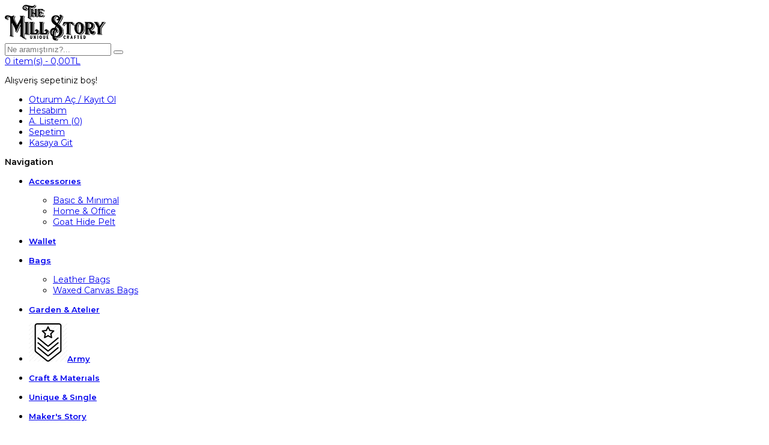

--- FILE ---
content_type: text/html; charset=utf-8
request_url: https://www.themillstory.com/bags/leather-bags/trevithick
body_size: 10666
content:
<!DOCTYPE html>
<!--[if IE 7]> <html lang="tr" class="ie7       responsive" > <![endif]-->  
<!--[if IE 8]> <html lang="tr" class="ie8       responsive" > <![endif]-->  
<!--[if IE 9]> <html lang="tr" class="ie9       responsive" > <![endif]-->  
<!--[if !IE]><!--> <html lang="tr" class="      responsive" > <!--<![endif]-->  
<head>
	<title>Trevithick Deri Alet Çantası</title>
	<base href="https://www.themillstory.com/" />

	<!-- Meta -->
	<meta charset="utf-8">
	<meta http-equiv="X-UA-Compatible" content="IE=edge" />
		<meta name="viewport" content="width=device-width, initial-scale=1.0">
			<meta name="description" content="Her yere sığacak, dağınıklığı önleyecek ve kolayca taşınabilecek kadar küçük ve hafif kalırken, belirli birkaç parçayı rahatça tutacak kadar büyük bir​ deri alet çantası!" />
			
		<link href="https://www.themillstory.com/trevithick" rel="canonical" />
		<link href="https://www.themillstory.com/image/catalog/favicon.png" rel="icon" />
		
	<!-- Google Fonts -->
	<link href="//fonts.googleapis.com/css?family=Lato:800,700,600,500,400,300" rel="stylesheet" type="text/css">
	<link href='//fonts.googleapis.com/css?family=Montserrat:400,700' rel='stylesheet' type='text/css'>
	<link href="//fonts.googleapis.com/css?family=Montserrat:800,700,600,500,400,300" rel="stylesheet" type="text/css">
	
	<link rel="stylesheet" type="text/css" href="catalog/view/theme/logancee/css/bootstrap.css" />
<link rel="stylesheet" type="text/css" href="catalog/view/theme/logancee/css/animate.css" />
<link rel="stylesheet" type="text/css" href="catalog/view/theme/logancee/css/eleganticons.css" />
<link rel="stylesheet" type="text/css" href="catalog/view/theme/logancee/css/simple-line-icons.css" />
<link rel="stylesheet" type="text/css" href="catalog/view/theme/logancee/css/stylesheet.css" />
<link rel="stylesheet" type="text/css" href="catalog/view/theme/logancee/css/responsive.css" />
<link rel="stylesheet" type="text/css" href="catalog/view/theme/logancee/css/menu.css" />
<link rel="stylesheet" type="text/css" href="catalog/view/theme/logancee/css/owl.carousel.css" />
<link rel="stylesheet" type="text/css" href="catalog/view/theme/logancee/css/font-awesome.min.css" />
<link rel="stylesheet" type="text/css" href="catalog/view/theme/logancee/css/filter_product.css" />
<style type="text/css">
					
						
			body {
			font-size: 14px;
			font-weight: 400;
						font-family: Montserrat;
					}
		
		#top-bar .container, 
		#top .header-links li a,
		.sale,
		.product-grid .product .only-hover ul li a,
		.hover-product .only-hover ul li a {
			font-size: 14px;
		}
		
		ul.megamenu > li > a strong {
			font-size: 13px;
			font-weight: 600;
					}
		
		.megamenuToogle-wrapper .container {
			font-weight: 600;
					}
		
		.vertical ul.megamenu > li > a strong {
			font-weight: 400;
		}
		
		.box .box-heading,
		.center-column h1, 
		.center-column h2, 
		.center-column h3, 
		.center-column h4, 
		.center-column h5, 
		.center-column h6,
		.products-carousel-overflow .box-heading {
			font-size: 18px;
			font-weight: 700;
					}
		
		.footer h4,
		.custom-footer h4 {
			font-size: 16px;
			font-weight: 700;
					}
		
		.breadcrumb .container h1 {
			font-size: 24px;
			font-weight: 600;
					}
		
		.button,
		.btn {
			font-size: 13px;
			font-weight: 400;
					}
		
				.product-grid .product .price, 
		.hover-product .price, 
		.product-list .actions > div .price, 
		.product-info .price .price-new,
		ul.megamenu li .product .price,
		.advanced-grid-products .product .right .price {
			font-family: Montserrat;
		}
				
		.product-grid .product .price,
		.advanced-grid-products .product .right .price {
			font-size: 16px;
			font-weight: 400;
		}
		
		.product-info .price .price-new {
			font-size: 24px;
			font-weight: 400;
		}
		
		.product-list .actions > div .price {
			font-size: 18px;
			font-weight: 400;
		}
		
		.price-old {
			font-size: 13px;
			font-weight: 400;
		}
	</style>
	
		<link rel="stylesheet" href="catalog/view/theme/logancee/skins/store_default/Home barber/css/custom_code.css">
		
						<link rel="stylesheet" type="text/css" href="catalog/view/javascript/jquery/magnific/magnific-popup.css" media="screen" />
								<link rel="stylesheet" type="text/css" href="catalog/view/javascript/jquery/datetimepicker/bootstrap-datetimepicker.min.css" media="screen" />
				
	<link rel="stylesheet" type="text/css" href="catalog/view/javascript/jquery/magnific/magnific-popup.css" media="screen" />
	
		<style type="text/css">
		.standard-body .full-width .container {
			max-width: 1600px;
					}
		
		     .standard-body .full-width .container .container {
		          max-width: none;
		     }

		.standard-body .fixed .background,
		.main-fixed {
			max-width: 1560px;
					}
	</style>
		    
    <script type="text/javascript" src="catalog/view/theme/logancee/js/jquery-2.1.1.min.js"></script>
<script type="text/javascript" src="catalog/view/theme/logancee/js/jquery-migrate-1.2.1.min.js"></script>
<script type="text/javascript" src="catalog/view/theme/logancee/js/jquery.easing.1.3.js"></script>
<script type="text/javascript" src="catalog/view/theme/logancee/js/bootstrap.min.js"></script>
<script type="text/javascript" src="catalog/view/theme/logancee/js/twitter-bootstrap-hover-dropdown.js"></script>
<script type="text/javascript" src="catalog/view/theme/logancee/js/common.js"></script>
<script type="text/javascript" src="catalog/view/theme/logancee/js/tweetfeed.min.js"></script>
<script type="text/javascript" src="catalog/view/theme/logancee/js/bootstrap-notify.min.js"></script>
    
        
    <script type="text/javascript" src="catalog/view/theme/logancee/js/owl.carousel.min.js"></script>
    
        	<script type="text/javascript" src="catalog/view/theme/logancee/js/jquery-ui-1.10.4.custom.min.js"></script>
        
    <script type="text/javascript" src="catalog/view/javascript/jquery/magnific/jquery.magnific-popup.min.js"></script>
	
	<script type="text/javascript">
		var responsive_design = 'yes';
	</script>
	
						<script type="text/javascript" src="catalog/view/javascript/jquery/magnific/jquery.magnific-popup.min.js"></script>
										<script type="text/javascript" src="catalog/view/javascript/jquery/datetimepicker/moment.js"></script>
										<script type="text/javascript" src="catalog/view/javascript/jquery/datetimepicker/bootstrap-datetimepicker.min.js"></script>
						
			<script type="text/javascript" src="catalog/view/theme/logancee/skins/store_default/Home barber/js/custom_code.js"></script>
		
		<!-- Global site tag (gtag.js) - Google Analytics -->
<script async src="https://www.googletagmanager.com/gtag/js?id=UA-223733027-1">
</script>
<script>
  window.dataLayer = window.dataLayer || [];
  function gtag(){dataLayer.push(arguments);}
  gtag('js', new Date());

  gtag('config', 'UA-223733027-1');
</script>		<!--[if lt IE 9]>
		<script src="https://html5shim.googlecode.com/svn/trunk/html5.js"></script>
		<script src="catalog/view/theme/logancee/js/respond.min.js"></script>
	<![endif]-->
</head>	
<body class="product-product-137 header-type-8">







<div class="standard-body">
	<div id="main" class="">
		<div class="sticky-header is-sticky background2">
     <div class="wrap">
          <div class="standard-body">
               <div class="full-width">
                    <div class="container"><div style="position: relative">
                         <div class="logo-sticky">
                                                            <a href="https://www.themillstory.com/index.php?route=common/home"><span><img src="https://www.themillstory.com/image/catalog/opencarttr-logo.png" title="The Mıll Story | Hıghest Qualıty Leather Goods" alt="The Mıll Story | Hıghest Qualıty Leather Goods" /></span></a>
                                                       </div>
                         
                         <div class="sticky-icon-group">
                              <div class="sticky-search">
                                   <i class="icon-magnifier"></i>
                                   <div class="quick-search">
                                        <div class="form-search">
                                             <input id="search2" type="text" name="q" value="" class="input-text" maxlength="128" placeholder="Ne aramıştınız?..." autocomplete="off">
                                             <button type="submit" title="Search" class="button-search"><span><i aria-hidden="true" class="icon_search"></i></span></button>
                                        </div>
                                        <i aria-hidden="true" class="icon_close"></i>
                                   </div>
                              </div>
                              
                              <div class="sticky-cart">
                                   
<div class="typo-top-cart" id="cart_block">
     <div class="typo-maincart">
          <div class="typo-cart">
               <div class="typo-icon-ajaxcart">
                    <a class="typo-cart-label" href="https://www.themillstory.com/index.php?route=checkout/cart">
                         <span class="icon-cart"><i class="icon-handbag icons"></i></span>
                         <span class="print">
                              <span class="items">
                                   <span class="qty-cart" id="total_item_ajax"><span id="total_item">0</span></span> 
                                   <span>item(s)</span>
                              </span>
                              
                              <span>-</span> 
                              <span>
                                   <span class="price" id="total_price_ajax"><span id="total_price">0,00TL</span></span>
                              </span>
                         </span>
                         <span class="icon-dropdown"><i class="fa fa-angle-down"></i></span>
                    </a>
               </div>
               
               <div class="ajaxcart" id="cart_content"><div id="cart_content_ajax">
                    <div class="ajax-over" id="ajaxcart-scrollbar">
                         <div class="typo-ajax-container">
                                                            <p class="no-items-in-cart">Alışveriş sepetiniz boş!</p>
                                                       </div>
                    </div>
               </div></div>
          </div>
     </div>
</div>
                              </div>
                              
                              <div class="settings">
                                    <i class="icon-settings"></i>
                                    <div class="settings-inner">
                                         <div class="setting-content">
                                                                                            
                                                                                            
                                              <div class="setting-option">
                                                   <ul>
                                                        <li><a href="https://www.themillstory.com/index.php?route=account/login"><i class="icon-lock-open icons"></i><span>Oturum Aç / Kayıt Ol</span></a></li>
                                                        <li><a href="https://www.themillstory.com/index.php?route=account/account"><i class="icon-user icons"></i><span>Hesabım</span></a></li>
                                                        <li><a href="https://www.themillstory.com/index.php?route=account/wishlist"><i class="icon-heart icons"></i><span>A. Listem (0)</span></a></li>
                                                        <li><a href="https://www.themillstory.com/index.php?route=checkout/cart"><i class="icon-handbag icons"></i><span>Sepetim</span></a></li>
                                                        <li><a href="https://www.themillstory.com/index.php?route=checkout/checkout"><i class="icon-note icons"></i><span>Kasaya Git</span></a></li>
                                                   </ul>
                                              </div>
                                         </div>
                                    </div>
                               </div>
                          </div>
                         
                         <div class="main-menu">
                              
<div id="megamenu_79903692" class="container-megamenu container horizontal">
		<div class="megaMenuToggle">
		<div class="megamenuToogle-wrapper">
			<div class="megamenuToogle-pattern">
				<div class="container">
					<div><span></span><span></span><span></span></div>
					<span>Navigation</span>
				</div>
			</div>
		</div>
	</div>
		<div class="megamenu-wrapper">
		<div class="megamenu-pattern">
			<div class="container">
				<ul class="megamenu shift-up">
															<li class=' with-sub-menu hover' ><p class='close-menu'></p><p class='open-menu'></p><a href='accessories' class='clearfix' ><span><strong>Accessorıes</strong></span></a><div class="sub-menu" style="width:210px"><div class="content" ><p class="arrow"></p><div class="row"><div class="col-sm-12  mobile-enabled"><div class="row"><div class="col-sm-12 hover-menu"><div class="menu"><ul><li><a href="basic-minimal" onclick="window.location = 'basic-minimal';" class="main-menu ">Basıc & Mınımal</a></li><li><a href="home-office" onclick="window.location = 'home-office';" class="main-menu ">Home & Office</a></li><li><a href="goat-hide" onclick="window.location = 'goat-hide';" class="main-menu ">Goat Hide Pelt</a></li></ul></div></div></div></div></div></div></div></li>
<li class='' ><p class='close-menu'></p><p class='open-menu'></p><a href='card-wallets' class='clearfix' ><span><strong>Wallet</strong></span></a></li>
<li class=' with-sub-menu hover' ><p class='close-menu'></p><p class='open-menu'></p><a href='bags' class='clearfix' ><span><strong>Bags</strong></span></a><div class="sub-menu" style="width:210px"><div class="content" ><p class="arrow"></p><div class="row"><div class="col-sm-12  mobile-enabled"><div class="row"><div class="col-sm-12 hover-menu"><div class="menu"><ul><li><a href="leather-bags" onclick="window.location = 'leather-bags';" class="main-menu ">Leather Bags</a></li><li><a href="waxed-canvas-bags" onclick="window.location = 'waxed-canvas-bags';" class="main-menu ">Waxed Canvas Bags</a></li></ul></div></div></div></div></div></div></div></li>
<li class='' ><p class='close-menu'></p><p class='open-menu'></p><a href='garage-atelier' class='clearfix' ><span><strong>Garden & Atelıer</strong></span></a></li>
<li class='' ><p class='close-menu'></p><p class='open-menu'></p><a href='military' class='clearfix' ><span><strong><img src="https://www.themillstory.com/image/catalog/army.png" alt="">Army</strong></span></a></li>
<li class='' ><p class='close-menu'></p><p class='open-menu'></p><a href='craft-materials' class='clearfix' ><span><strong>Craft & Materıals</strong></span></a></li>
<li class='' ><p class='close-menu'></p><p class='open-menu'></p><a href='unique-single' class='clearfix' ><span><strong>Unique & Sıngle</strong></span></a></li>
<li class='' ><p class='close-menu'></p><p class='open-menu'></p><a href='makers-story' class='clearfix' ><span><strong>Maker's Story</strong></span></a></li>
				</ul>
			</div>
		</div>
	</div>
</div>

<script type="text/javascript">
  $(window).load(function(){
      var css_tpl = '<style type="text/css">';
      css_tpl += '#megamenu_79903692 ul.megamenu > li > .sub-menu > .content {';
      css_tpl += '-webkit-transition: all 200ms ease-out !important;';
      css_tpl += '-moz-transition: all 200ms ease-out !important;';
      css_tpl += '-o-transition: all 200ms ease-out !important;';
      css_tpl += '-ms-transition: all 200ms ease-out !important;';
      css_tpl += 'transition: all 200ms ease-out !important;';
      css_tpl += '}</style>'
    $("head").append(css_tpl);
  });
</script>
                              </div>
                         </div>
                    </div>
               </div>
          </div>
     </div>
</div>

<!-- HEADER
	================================================== -->
<header class="header header-layout-2">
	<div class="background-header"></div>
	<div class="slider-header">
		<!-- Top Bar -->
		<div id="top-bar" class="full-width">
			<div class="background-top-bar"></div>
			<div class="background">
				<div class="shadow"></div>
				<div class="pattern">
					<div class="container">
						<div class="header-top-inner">
						     <div class="row">
						          <div class="col-xs-10 col-sm-10 col-md-6 col-lg-6">
						               						               						                    						               	
     <div class="advanced-grid advanced-grid-64522548  " style="margin-top: 0px;margin-bottom: 0px;">
                              <div style="background-color: #000000;">               <div class="container">
                    <div style="padding-top: 0px;padding-left: 0px;padding-bottom: 0px;padding-right: 0px;">
                         <div class="row">
                                                                                                                                  <div class="col-sm-12">
                                                                                                                                                                                                                                                               </div>
                                                       </div>
                    </div>
               </div>
          </div>
          
               </div>

<script type="text/javascript">
     function force_full_width_64522548() {
          var p = $(".standard-body .full-width .advanced-grid-64522548");
          
                    if(p.size() > 0) {
               p.width($('body').width());
               p.css("left", "0px");
               var position = p.offset();
               p.css("left", "-" + position.left + "px");
               p.find(".container").css("padding-left", position.left);
               p.find(".container").css("padding-right", position.left);
               
          }
                    
          var s = $(".standard-body .fixed .advanced-grid-64522548");
                    if(s.size() > 0) {
               s.width($('.standard-body .fixed .pattern').width());
               s.css("left", "0px");
               var position = s.offset();
               var position2 = $('.standard-body .fixed .pattern').offset();
               var position3 = position.left-position2.left;
               s.css("left", "-" + position3 + "px");
               s.find(".container").css("padding-left", position3);
               s.find(".container").css("padding-right", position3);
          }
                    
          var c = $(".fixed-body .advanced-grid-64522548");
                    if(c.size() > 0) {
               c.width($('.fixed-body .main-fixed').width());
               c.css("left", "0px");
               var position = c.offset();
               var position2 = $('.fixed-body .main-fixed').offset();
               var position3 = position.left-position2.left;
               c.css("left", "-" + position3 + "px");
               c.find(".container").css("padding-left", position3);
               c.find(".container").css("padding-right", position3);
          }
               }
     
     force_full_width_64522548();
     
     $(window).resize(function() {
          force_full_width_64522548();
     });
</script>
						               							               	<div class="home2-block-phone-email" style="color: #fff; font-weight:600;">ALL PRODUCTS ARE MADE TO ORDER BY A SINGLE CRAFTSMAN</div>
						               							               						          </div>
						          
						          <div class="hidden-xs hidden-sm col-xs-12 col-sm-12 col-md-6 col-lg-6">
						               <div class="top-bar">
						                    <div class="inner-top-bar">
						                         						                         <div class="register-topbar">
						                              <a href="https://www.themillstory.com/index.php?route=account/login"><span><i aria-hidden="true" class="icon_lock">&nbsp;</i> Oturum Aç</span></a>
						                         </div>
						                         						                         
						                              						                    						                              						                    						                    </div>
						               </div>
						          </div>
						          
						          <div class="settings-topbar visible-sm-block visible-xs-block col-xs-2">
						               <div class="settings">
						                    <i class="icon-settings"></i>
						                    <div class="settings-inner">
						                         <div class="setting-content">
						                              						                              
						                              						                              
						                              <div class="setting-option">
						                                   <ul>
						                                        <li><a href="https://www.themillstory.com/index.php?route=account/login"><i class="icon-lock-open icons"></i><span>Oturum Aç / Kayıt Ol</span></a></li>
						                                        <li><a href="https://www.themillstory.com/index.php?route=account/account"><i class="icon-user icons"></i><span>Hesabım</span></a></li>
						                                        <li><a href="https://www.themillstory.com/index.php?route=account/wishlist"><i class="icon-heart icons"></i><span>A. Listem (0)</span></a></li>
						                                        <li><a href="https://www.themillstory.com/index.php?route=checkout/cart"><i class="icon-handbag icons"></i><span>Sepetim</span></a></li>
						                                        <li><a href="https://www.themillstory.com/index.php?route=checkout/checkout"><i class="icon-note icons"></i><span>Kasaya Git</span></a></li>
						                                   </ul>
						                              </div>
						                         </div>
						                    </div>
						               </div>
						          </div>
						     </div>
						</div>
					</div>
				</div>
			</div>
		</div>
		
		<!-- Top of pages -->
		<div id="top" class="full-width">
			<div class="background-top"></div>
			<div class="background">
				<div class="shadow"></div>
				<div class="pattern">
					<div class="container">
					     <div class="sticky-header is-sticky">
					          <div class="logo-sticky">
					               					               <a href="https://www.themillstory.com/index.php?route=common/home"><span><img src="https://www.themillstory.com/image/catalog/opencarttr-logo.png" title="The Mıll Story | Hıghest Qualıty Leather Goods" alt="The Mıll Story | Hıghest Qualıty Leather Goods" /></span></a>
					               					          </div>
					          
					          <div class="sticky-icon-group">
					               <div class="sticky-search">
					                    <i class="icon-magnifier"></i>
					                    <div class="quick-search">
					                         <div class="form-search">
					                              <input id="search2" type="text" name="search" value="" class="input-text" maxlength="128" placeholder="Ne aramıştınız?..." autocomplete="off">
					                              <button type="submit" title="Search" class="button-search"><span><i aria-hidden="true" class="icon_search"></i></span></button>
					                         </div>
					                         <i aria-hidden="true" class="icon_close"></i>
					                    </div>
					               </div>
					               
					               <div class="sticky-cart">
					                    
<div class="typo-top-cart" id="cart_block">
     <div class="typo-maincart">
          <div class="typo-cart">
               <div class="typo-icon-ajaxcart">
                    <a class="typo-cart-label" href="https://www.themillstory.com/index.php?route=checkout/cart">
                         <span class="icon-cart"><i class="icon-handbag icons"></i></span>
                         <span class="print">
                              <span class="items">
                                   <span class="qty-cart" id="total_item_ajax"><span id="total_item">0</span></span> 
                                   <span>item(s)</span>
                              </span>
                              
                              <span>-</span> 
                              <span>
                                   <span class="price" id="total_price_ajax"><span id="total_price">0,00TL</span></span>
                              </span>
                         </span>
                         <span class="icon-dropdown"><i class="fa fa-angle-down"></i></span>
                    </a>
               </div>
               
               <div class="ajaxcart" id="cart_content"><div id="cart_content_ajax">
                    <div class="ajax-over" id="ajaxcart-scrollbar">
                         <div class="typo-ajax-container">
                                                            <p class="no-items-in-cart">Alışveriş sepetiniz boş!</p>
                                                       </div>
                    </div>
               </div></div>
          </div>
     </div>
</div>
					               </div>
					               
					               <div class="settings">
					                     <i class="icon-settings"></i>
					                     <div class="settings-inner">
					                          <div class="setting-content">
					                               					                               
					                               					                               
					                               <div class="setting-option">
					                                    <ul>
					                                         <li><a href="https://www.themillstory.com/index.php?route=account/login"><i class="icon-lock-open icons"></i><span>Oturum Aç / Kayıt Ol</span></a></li>
					                                         <li><a href="https://www.themillstory.com/index.php?route=account/account"><i class="icon-user icons"></i><span>Hesabım</span></a></li>
					                                         <li><a href="https://www.themillstory.com/index.php?route=account/wishlist"><i class="icon-heart icons"></i><span>A. Listem (0)</span></a></li>
					                                         <li><a href="https://www.themillstory.com/index.php?route=checkout/cart"><i class="icon-handbag icons"></i><span>Sepetim</span></a></li>
					                                         <li><a href="https://www.themillstory.com/index.php?route=checkout/checkout"><i class="icon-note icons"></i><span>Kasaya Git</span></a></li>
					                                    </ul>
					                               </div>
					                          </div>
					                     </div>
					                </div>
					           </div>
					          
					          <div class="main-menu">
					               
<div id="megamenu_5495490" class="container-megamenu container horizontal">
		<div class="megaMenuToggle">
		<div class="megamenuToogle-wrapper">
			<div class="megamenuToogle-pattern">
				<div class="container">
					<div><span></span><span></span><span></span></div>
					<span>Navigation</span>
				</div>
			</div>
		</div>
	</div>
		<div class="megamenu-wrapper">
		<div class="megamenu-pattern">
			<div class="container">
				<ul class="megamenu shift-up">
															<li class=' with-sub-menu hover' ><p class='close-menu'></p><p class='open-menu'></p><a href='accessories' class='clearfix' ><span><strong>Accessorıes</strong></span></a><div class="sub-menu" style="width:210px"><div class="content" ><p class="arrow"></p><div class="row"><div class="col-sm-12  mobile-enabled"><div class="row"><div class="col-sm-12 hover-menu"><div class="menu"><ul><li><a href="basic-minimal" onclick="window.location = 'basic-minimal';" class="main-menu ">Basıc & Mınımal</a></li><li><a href="home-office" onclick="window.location = 'home-office';" class="main-menu ">Home & Office</a></li><li><a href="goat-hide" onclick="window.location = 'goat-hide';" class="main-menu ">Goat Hide Pelt</a></li></ul></div></div></div></div></div></div></div></li>
<li class='' ><p class='close-menu'></p><p class='open-menu'></p><a href='card-wallets' class='clearfix' ><span><strong>Wallet</strong></span></a></li>
<li class=' with-sub-menu hover' ><p class='close-menu'></p><p class='open-menu'></p><a href='bags' class='clearfix' ><span><strong>Bags</strong></span></a><div class="sub-menu" style="width:210px"><div class="content" ><p class="arrow"></p><div class="row"><div class="col-sm-12  mobile-enabled"><div class="row"><div class="col-sm-12 hover-menu"><div class="menu"><ul><li><a href="leather-bags" onclick="window.location = 'leather-bags';" class="main-menu ">Leather Bags</a></li><li><a href="waxed-canvas-bags" onclick="window.location = 'waxed-canvas-bags';" class="main-menu ">Waxed Canvas Bags</a></li></ul></div></div></div></div></div></div></div></li>
<li class='' ><p class='close-menu'></p><p class='open-menu'></p><a href='garage-atelier' class='clearfix' ><span><strong>Garden & Atelıer</strong></span></a></li>
<li class='' ><p class='close-menu'></p><p class='open-menu'></p><a href='military' class='clearfix' ><span><strong><img src="https://www.themillstory.com/image/catalog/army.png" alt="">Army</strong></span></a></li>
<li class='' ><p class='close-menu'></p><p class='open-menu'></p><a href='craft-materials' class='clearfix' ><span><strong>Craft & Materıals</strong></span></a></li>
<li class='' ><p class='close-menu'></p><p class='open-menu'></p><a href='unique-single' class='clearfix' ><span><strong>Unique & Sıngle</strong></span></a></li>
<li class='' ><p class='close-menu'></p><p class='open-menu'></p><a href='makers-story' class='clearfix' ><span><strong>Maker's Story</strong></span></a></li>
				</ul>
			</div>
		</div>
	</div>
</div>

<script type="text/javascript">
  $(window).load(function(){
      var css_tpl = '<style type="text/css">';
      css_tpl += '#megamenu_5495490 ul.megamenu > li > .sub-menu > .content {';
      css_tpl += '-webkit-transition: all 200ms ease-out !important;';
      css_tpl += '-moz-transition: all 200ms ease-out !important;';
      css_tpl += '-o-transition: all 200ms ease-out !important;';
      css_tpl += '-ms-transition: all 200ms ease-out !important;';
      css_tpl += 'transition: all 200ms ease-out !important;';
      css_tpl += '}</style>'
    $("head").append(css_tpl);
  });
</script>
					          </div>
					     </div>
					</div>
				</div>
			</div>
		</div>
	</div>
	
		</header>
<!-- BREADCRUMB
	================================================== -->
<div class="breadcrumb full-width">
	<div class="background-breadcrumb"></div>
	<div class="background">
		<div class="shadow"></div>
		<div class="pattern">
			<div class="container">
				<div class="clearfix">
					<h1 id="title-page">Trevıthıck Deri Alet Çantası											</h1>
					<ul>
												<li><a href="https://www.themillstory.com/index.php?route=common/home">Home</a></li>
												<li><a href="https://www.themillstory.com/bags">Çantalar</a></li>
												<li><a href="https://www.themillstory.com/bags/leather-bags">Deri Çantalar</a></li>
												<li><a href="https://www.themillstory.com/bags/leather-bags/trevithick">Trevıthıck Deri Alet Çantası</a></li>
											</ul>
				</div>
			</div>
		</div>
	</div>
</div>

<!-- MAIN CONTENT
	================================================== -->
<div class="main-content full-width inner-page">
	<div class="background-content"></div>
	<div class="background">
		<div class="shadow"></div>
		<div class="pattern">
			<div class="container">
												
								
				<div class="row">
										
										<div class="col-md-12">
												
												
						<div class="row">
														<div class="col-md-12 center-column" id="content">

																
								
<div itemscope itemtype="http://schema.org/Product">
  <span itemprop="name" class="hidden">Trevıthıck Deri Alet Çantası</span>
  <div class="product-info">
  	<div class="row">
  	       		<div class="col-sm-12">
  			<div class="row" id="quickview_product">
			    			    <script>
			    	$(document).ready(function(){
			    	     if($(window).width() > 992) {
     			    		     			    			$('#image').elevateZoom({
     			    				zoomType: "inner",
     			    				cursor: "pointer",
     			    				zoomWindowFadeIn: 500,
     			    				zoomWindowFadeOut: 750
     			    			});
     			    		     			    		
     			    		var z_index = 0;
     			    		
     			    		$(document).on('click', '.open-popup-image', function () {
     			    		  $('.popup-gallery').magnificPopup('open', z_index);
     			    		  return false;
     			    		});
			    		
     			    		$('.thumbnails a, .thumbnails-carousel a').click(function() {
     			    			var smallImage = $(this).attr('data-image');
     			    			var largeImage = $(this).attr('data-zoom-image');
     			    			var ez =   $('#image').data('elevateZoom');	
     			    			$('#ex1').attr('href', largeImage);  
     			    			ez.swaptheimage(smallImage, largeImage); 
     			    			z_index = $(this).index('.thumbnails a, .thumbnails-carousel a');
     			    			return false;
     			    		});
			    		} else {
			    			$(document).on('click', '.open-popup-image', function () {
			    			  $('.popup-gallery').magnificPopup('open', 0);
			    			  return false;
			    			});
			    		}
			    	});
			    </script>
			    			    			    <div class="col-sm-4 popup-gallery">
			      			         
			      <div class="row">
			      	  			      	  
				      <div class="col-sm-12">
				      						      <div class="product-image inner-cloud-zoom">
					      	 					      	 
					      	 					      	 
					     	 <a href="https://www.themillstory.com/image/cache/catalog/products/bags/leather-bags/trevithick-a-800x533.jpg" title="Trevıthıck Deri Alet Çantası" id="ex1" class="open-popup-image"><img src="https://www.themillstory.com/image/cache/catalog/products/bags/leather-bags/trevithick-a-800x533.jpg" title="Trevıthıck Deri Alet Çantası" alt="Trevıthıck Deri Alet Çantası" id="image" itemprop="image" data-zoom-image="https://www.themillstory.com/image/cache/catalog/products/bags/leather-bags/trevithick-a-800x533.jpg" /></a>
					      </div>
					  	 				      </div>
				      
				      				      <div class="col-sm-12">
				           <div class="overflow-thumbnails-carousel">
     					      <div class="thumbnails-carousel owl-carousel">
     					      	     					      	     <div class="item"><a href="https://www.themillstory.com/image/cache/catalog/products/bags/leather-bags/trevithick-a-800x533.jpg" class="popup-image" data-image="https://www.themillstory.com/image/cache/catalog/products/bags/leather-bags/trevithick-a-800x533.jpg" data-zoom-image="https://www.themillstory.com/image/cache/catalog/products/bags/leather-bags/trevithick-a-800x533.jpg"><img src="https://www.themillstory.com/image/cache/catalog/products/bags/leather-bags/trevithick-a-74x74.jpg" title="Trevıthıck Deri Alet Çantası" alt="Trevıthıck Deri Alet Çantası" /></a></div>
     					      	     						          						         <div class="item"><a href="https://www.themillstory.com/image/cache/catalog/products/bags/leather-bags/trevithick-c-800x533.jpg" class="popup-image" data-image="https://www.themillstory.com/image/cache/catalog/products/bags/leather-bags/trevithick-c-800x533.jpg" data-zoom-image="https://www.themillstory.com/image/cache/catalog/products/bags/leather-bags/trevithick-c-800x533.jpg"><img src="https://www.themillstory.com/image/cache/catalog/products/bags/leather-bags/trevithick-c-74x74.jpg" title="Trevıthıck Deri Alet Çantası" alt="Trevıthıck Deri Alet Çantası" /></a></div>
     						          						         <div class="item"><a href="https://www.themillstory.com/image/cache/catalog/products/bags/leather-bags/trevithick-b-800x533.jpg" class="popup-image" data-image="https://www.themillstory.com/image/cache/catalog/products/bags/leather-bags/trevithick-b-800x533.jpg" data-zoom-image="https://www.themillstory.com/image/cache/catalog/products/bags/leather-bags/trevithick-b-800x533.jpg"><img src="https://www.themillstory.com/image/cache/catalog/products/bags/leather-bags/trevithick-b-74x74.jpg" title="Trevıthıck Deri Alet Çantası" alt="Trevıthıck Deri Alet Çantası" /></a></div>
     						          					      </div>
					      </div>
					      
					      <script type="text/javascript">
					           $(document).ready(function() {
					             $(".thumbnails-carousel").owlCarousel({
					                 autoPlay: 6000, //Set AutoPlay to 3 seconds
					                 navigation: true,
					                 navigationText: ['', ''],
					                 itemsCustom : [
					                   [0, 4],
					                   [450, 5],
					                   [550, 6],
					                   [768, 3],
					                   [1200, 4]
					                 ],
					                 					             });
					           });
					      </script>
				      </div>
				      			      </div>
			      
			      			    </div>

			    <div class="col-sm-8 product-center clearfix">
			     <div itemprop="offerDetails" itemscope itemtype="http://schema.org/Offer">
			     <h2 class="product-name">Trevıthıck Deri Alet Çantası</h2>
			      			      
			      			      
			       			      </div>
			      
			      <div class="description">
			        			        <span>Ürün Kodu:</span> Trevithick<br />
			        			        <span>Stok Durumu:</span> <strong >Sipariş Üzerine Üretim </strong></div>
			     
			     <div id="product">
			      			      			      <div class="options">
			        <h2>Mevcut Seçenekler:</h2>
			        			        			        			        <div class="form-group required">
			          <label class="control-label">Renk</label>
			          <div id="input-option158">
			            			            <div class="radio radio-type-button2">
			              <label>
			                <input type="radio" name="option[158]" value="454" />
			                <span>Viski			                 
			                </span>
			              </label>
			            </div>
			            			            <div class="radio radio-type-button2">
			              <label>
			                <input type="radio" name="option[158]" value="455" />
			                <span>Siyah			                 
			                </span>
			              </label>
			            </div>
			            			            
			            			            <script type="text/javascript">
			                 $(document).ready(function(){
			                      $('#input-option158').on('click', 'span', function () {
			                           $('#input-option158 span').removeClass("active");
			                           $(this).addClass("active");
			                      });
			                 });
			            </script>
			            			          </div>
			        </div>
			        			        			        			        			        			        			       				       				       				        			      </div>
			      			      
			      			      
			      <div class="cart">
			        <div class="add-to-cart clearfix">
			               			          <div class="quantity">
     				          <input type="text" name="quantity" id="quantity_wanted" size="2" value="1" />
     				          <a href="#" id="q_up"><i aria-hidden="true" class="icon_plus"></i></a>
     				          <a href="#" id="q_down"><i aria-hidden="true" class="icon_minus-06"></i></a>
     			          </div>
     			          <input type="hidden" name="product_id" size="2" value="137" />
     			          <input type="button" value="Sepete Ekle" id="button-cart" rel="137" data-loading-text="Yükleniyor..." class="button" />
     			          
     			          			          			        </div>
			        
			        <div class="links">
			        	<a onclick="wishlist.add('137');">Alışveriş Listeme Ekle</a>
			        	<a onclick="compare.add('137');">Karşılaştırma listesine ekle</a>
			        </div>
			         
			        			      </div>
			     </div><!-- End #product -->
			     
			     			      
			      		    	</div>
		    </div>
    	</div>
    	
    	    </div>
  </div>
  
    
    <div id="tabs" class="htabs">
  	<a href="#tab-description">Açıklama</a>  </div>
    <div id="tab-description" class="tab-content" itemprop="description"><p>Bu alet çantası, üstün dayanıklılığıyla bilinen tel dikiş tekniği kullanılarak tamamen elde dikilmiştir. Çantanın her parçası en kaliteli malzemelerden yapılmıştır. Çok dayanıklı ve uzun ömürlüdür.

Bahçıvanlar, marangozlar, kuyumcular, berberler, matbaacılar, dericiler, kaşık oymacılar ve tüm tamirciler için!<br></p>
<b>· Premium Tabaklanmış Deri 2.0 mm - 2.2 mm</b><br>
<b>· Paslanmaz Metal Donanım</b><br>
<b>· 1 İç Cep</b><br>
<b>· Ölçü : </b>32 x 18 x 12 cm<br>
<b>· Renk : </b>Viski<br><br>
<p>Hiçbir ürün birbirine benzemez! Onu benzersiz yapan da budur. Lütfen dikkat: deri ve mumlu kanvas ürünlerde de 
dahil olmak üzere tüm ürünlerde, doğal deriye ve kumaşlara özgü benzersiz karakter işaretlerin olması normaldir. 
 Deriler doğal olarak elde edilir ve suni olarak işlenmez. Renkteki tonlar ayrıca partiden partiye biraz değişebilir.</p> 
<p>Deri bir süre sonra yumuşar ve güzel bir patina alır. Deri, doğal olduğu için hafif yara izi, 
bölgesel renk geçişleri ve dokudaki yıpranmalar gibi küçük kusurlar derinin doğasını vurgular - bu kalite 
kusuru değil, kalitenin kanıtıdır.</p>  
<p>Ürünler sipariş üzerine yapılır ve sipariş yoğunluğuna bağlı olarak, üretim 
süreleri 1-2 hafta arasında değişebilmektedir.</p> 
<p>---Ürün rengi, fotoğrafik aydınlatma kaynakları veya monitör ayarlarınız nedeniyle değişiklik gösterebilir.---</p> </div>
        
    
</div>
<script type="text/javascript"><!--
$('select[name=\'recurring_id\'], input[name="quantity"]').change(function(){
	$.ajax({
		url: 'index.php?route=product/product/getRecurringDescription',
		type: 'post',
		data: $('input[name=\'product_id\'], input[name=\'quantity\'], select[name=\'recurring_id\']'),
		dataType: 'json',
		beforeSend: function() {
			$('#recurring-description').html('');
		},
		success: function(json) {
			$('.alert, .text-danger').remove();
			
			if (json['success']) {
				$('#recurring-description').html(json['success']);
			}
		}
	});
});
//--></script> 
<script type="text/javascript"><!--
$('#button-cart').on('click', function() {
	$.ajax({
		url: 'index.php?route=checkout/cart/add',
		type: 'post',
		data: $('#product input[type=\'text\'], #product input[type=\'hidden\'], #product input[type=\'radio\']:checked, #product input[type=\'checkbox\']:checked, #product select, #product textarea'),
		dataType: 'json',
		beforeSend: function() {
			$('#button-cart').button('loading');
		},
		complete: function() {
			$('#button-cart').button('reset');
		},
		success: function(json) {
			$('.alert, .text-danger').remove();
			$('.form-group').removeClass('has-error');

			if (json['error']) {
				if (json['error']['option']) {
					for (i in json['error']['option']) {
						var element = $('#input-option' + i.replace('_', '-'));
						
						if (element.parent().hasClass('input-group')) {
							element.parent().after('<div class="text-danger">' + json['error']['option'][i] + '</div>');
						} else {
							element.after('<div class="text-danger">' + json['error']['option'][i] + '</div>');
						}
					}
				}
				
				if (json['error']['recurring']) {
					$('select[name=\'recurring_id\']').after('<div class="text-danger">' + json['error']['recurring'] + '</div>');
				}
				
				// Highlight any found errors
				$('.text-danger').parent().addClass('has-error');
			}
			
			if (json['success']) {
				$.notify({
					message: json['success'],
					target: '_blank'
				},{
					// settings
					element: 'body',
					position: null,
					type: "info",
					allow_dismiss: true,
					newest_on_top: false,
					placement: {
						from: "top",
						align: "right"
					},
					offset: 20,
					spacing: 10,
					z_index: 2031,
					delay: 5000,
					timer: 1000,
					url_target: '_blank',
					mouse_over: null,
					animate: {
						enter: 'animated fadeInDown',
						exit: 'animated fadeOutUp'
					},
					onShow: null,
					onShown: null,
					onClose: null,
					onClosed: null,
					icon_type: 'class',
					template: '<div data-notify="container" class="col-xs-11 col-sm-3 alert alert-success" role="alert">' +
						'<button type="button" aria-hidden="true" class="close" data-notify="dismiss">×</button>' +
						'<span data-notify="message"><i class="fa fa-check-circle"></i>&nbsp; {2}</span>' +
						'<div class="progress" data-notify="progressbar">' +
							'<div class="progress-bar progress-bar-success" role="progressbar" aria-valuenow="0" aria-valuemin="0" aria-valuemax="100" style="width: 0%;"></div>' +
						'</div>' +
						'<a href="{3}" target="{4}" data-notify="url"></a>' +
					'</div>' 
				});
				
				$('#cart_block #cart_content').load('index.php?route=common/cart/info #cart_content_ajax');
				$('#cart_block #total_price_ajax').load('index.php?route=common/cart/info #total_price');
				$('#cart_block #total_item_ajax').load('index.php?route=common/cart/info #total_item');
			}
		},
        error: function(xhr, ajaxOptions, thrownError) {
            alert(thrownError + "\r\n" + xhr.statusText + "\r\n" + xhr.responseText);
        }
	});
});
//--></script> 
<script type="text/javascript"><!--
$('.date').datetimepicker({
	pickTime: false
});

$('.datetime').datetimepicker({
	pickDate: true,
	pickTime: true
});

$('.time').datetimepicker({
	pickDate: false
});
		
$('button[id^=\'button-upload\']').on('click', function() {
	var node = this;
	
	$('#form-upload').remove();
	
	$('body').prepend('<form enctype="multipart/form-data" id="form-upload" style="display: none;"><input type="file" name="file" /></form>');
	
	$('#form-upload input[name=\'file\']').trigger('click');
	
	timer = setInterval(function() {
		if ($('#form-upload input[name=\'file\']').val() != '') {
			clearInterval(timer);
			
			$.ajax({
				url: 'index.php?route=tool/upload',
				type: 'post',
				dataType: 'json',
				data: new FormData($('#form-upload')[0]),
				cache: false,
				contentType: false,
				processData: false,
				beforeSend: function() {
					$(node).button('loading');
				},
				complete: function() {
					$(node).button('reset');
				},
				success: function(json) {
					$('.text-danger').remove();
					
					if (json['error']) {
						$(node).parent().find('input').after('<div class="text-danger">' + json['error'] + '</div>');
					}
					
					if (json['success']) {
						alert(json['success']);
						
						$(node).parent().find('input').attr('value', json['code']);
					}
				},
				error: function(xhr, ajaxOptions, thrownError) {
					alert(thrownError + "\r\n" + xhr.statusText + "\r\n" + xhr.responseText);
				}
			});
		}
	}, 500);
});
//--></script> 
<script type="text/javascript"><!--
$('#review').delegate('.pagination a', 'click', function(e) {
	e.preventDefault();
	
    $('#review').fadeOut('slow');
        
    $('#review').load(this.href);
    
    $('#review').fadeIn('slow');
});         

$('#review').load('index.php?route=product/product/review&product_id=137');

$('#button-review').on('click', function() {
    $.ajax({
        url: 'index.php?route=product/product/write&product_id=137',
        type: 'post',
        dataType: 'json',
        data: $("#form-review").serialize(),
        beforeSend: function() {
            $('#button-review').button('loading');
        },
        complete: function() {
            $('#button-review').button('reset');
        },
        success: function(json) {
			$('.alert-success, .alert-danger').remove();
            
			if (json['error']) {
                $('#review').after('<div class="alert alert-danger"><i class="fa fa-exclamation-circle"></i> ' + json['error'] + '</div>');
            }
            
            if (json['success']) {
                $('#review').after('<div class="alert alert-success"><i class="fa fa-check-circle"></i> ' + json['success'] + '</div>');
                                
                $('input[name=\'name\']').val('');
                $('textarea[name=\'text\']').val('');
                $('input[name=\'rating\']:checked').prop('checked', false);
            }
        }
    });
});
</script>

<script type="text/javascript"><!--
$(document).ready(function() {     
	$('.popup-gallery').magnificPopup({
		delegate: 'a.popup-image',
		type: 'image',
		tLoading: 'Loading image #%curr%...',
		mainClass: 'mfp-with-zoom',
		gallery: {
			enabled: true,
			navigateByImgClick: true,
			preload: [0,1] // Will preload 0 - before current, and 1 after the current image
		},
		image: {
			tError: '<a href="%url%">The image #%curr%</a> could not be loaded.',
			titleSrc: function(item) {
				return item.el.attr('title');
			}
		}
	});
});
//--></script> 

<script type="text/javascript">
var ajax_price = function() {
	$.ajax({
		type: 'POST',
		url: 'index.php?route=product/liveprice/index',
		data: $('.product-info input[type=\'text\'], .product-info input[type=\'hidden\'], .product-info input[type=\'radio\']:checked, .product-info input[type=\'checkbox\']:checked, .product-info select, .product-info textarea'),
		dataType: 'json',
			success: function(json) {
			if (json.success) {
				change_price('#price-special', json.new_price.special);
				change_price('#price-tax', json.new_price.tax);
				change_price('#price-old', json.new_price.price);
			}
		}
	});
}

var change_price = function(id, new_price) {
	$(id).html(new_price);
}

$('.product-info input[type=\'text\'], .product-info input[type=\'hidden\'], .product-info input[type=\'radio\'], .product-info input[type=\'checkbox\'], .product-info select, .product-info textarea, .product-info input[name=\'quantity\']').on('change', function() {
	ajax_price();
});
</script>

<script type="text/javascript">
$.fn.tabs = function() {
	var selector = this;
	
	this.each(function() {
		var obj = $(this); 
		
		$(obj.attr('href')).hide();
		
		$(obj).click(function() {
			$(selector).removeClass('selected');
			
			$(selector).each(function(i, element) {
				$($(element).attr('href')).hide();
			});
			
			$(this).addClass('selected');
			
			$($(this).attr('href')).show();
			
			return false;
		});
	});

	$(this).show();
	
	$(this).first().click();
};
</script>

<script type="text/javascript"><!--
$('#tabs a').tabs();
//--></script> 

<script type="text/javascript" src="catalog/view/theme/logancee/js/jquery.elevateZoom-3.0.3.min.js"></script>
							</div>
							
													</div>
					</div>
				</div>
				
				<div class="row">	
					<div class="col-sm-12">	
											</div>
				</div>
			</div>
		</div>
	</div>				  
</div>	
		
	<!-- FOOTER
		================================================== -->
	<div class="footer full-width">
		<div class="background-footer"></div>
		<div class="background">
			<div class="shadow"></div>
			<div class="pattern">
				<div class="container">
										
					
     <div class="advanced-grid advanced-grid-62151192  " style="margin-top: 0px;margin-left: 0px;margin-right: 0px;margin-bottom: 0px;">
                              <div style="">               <div class="container">
                    <div style="padding-top: 0px;padding-left: 0px;padding-bottom: 0px;padding-right: 0px;">
                         <div class="row">
                                                                                                                                  <div class="col-lg-3 col-md-3 col-sm-12 col-xs-12">
                                                                                                                                       <div class="information-logo text-center">
     <div class="footer-static">
          <a class="logo-bottom" href="#"><img class="img-responsive" alt="Logo" src="image/catalog/opencarttr-logo.png"></a>
          <p style="font-size: 0.98em;">The Mill Story, köklü gelenekleri modern disiplinle birleştiren, sürdürülebilirlik ve etik değerler ışığında zamansız tasarımlar üretmeye kendini adamış bir markadır.</p>
     </div>
</div>                                                                                                                        </div>
                                                                                                    <div class="col-lg-3 col-md-3 col-sm-4 col-xs-12">
                                                                                     <h4 class="information-box"></h4><div class="strip-line"></div><div class="row" style="clear: both"><div class="col-sm-12"><ul class="information-links"><li><a href="privacy-policy">Gizlilik Sözleşmesi</a></li><li><a href="distance-selling-agreement">Mesafeli Satış Sözleşmesi</a></li><li><a href="delivery-information">Nakliye ve Kargo</a></li><li><a href="return-exchange-policy">İade ve Değişim Koşulları</a></li></ul></div></div>	
                                                                                                                        </div>
                                                                                                    <div class="col-lg-3 col-md-3 col-sm-4 col-xs-12">
                                                                                     <h4></h4><div class="strip-line"></div><div class="row" style="clear: both"><div class="col-sm-12"><ul><li><a href="wholesale-orders">Toplu &amp; Custom Sipariş</a></li><li><a href="warranty-policy">Garanti Politikası </a></li><li><a href="warranty-policy">Onarım &amp; Bakım</a></li><li><a href="faq">S.S.S</a></li></ul></div></div>	
                                                                                                                        </div>
                                                                                                    <div class="col-lg-3 col-md-3 col-sm-4 col-xs-12">
                                                                                     <h4></h4><div class="strip-line"></div><div class="clearfix" style="clear:both"><ul class="clearfix address-footer">
    <li class="item"><a><span class="icon_house_alt"> </span>Barbaros Bulvarı No:67B Beşiktaş - Istanbul</a></li>
    <li class="item"><a><span class="icon_mobile"> </span>+90 507 565 23 57</a></li>
    <li class="item"><a><span class="icon_mail_alt"> </span>contact@themillstory.com</a></li>
    <li class="item"><a href="https://instagram.com/themillstory" target="_blank"><span class="social_instagram"> </span>@themillstory</a></li>
 </div>	
                                                                                                                        </div>
                                                       </div>
                    </div>
               </div>
          </div>
          
               </div>

					
									</div>
			</div>
		</div>
	</div>
	
	<!-- COPYRIGHT
		================================================== -->
	<div class="copyright full-width">
		<div class="background-copyright"></div>
		<div class="background">
			<div class="shadow"></div>
			<div class="pattern">
				<div class="container">
					<div class="line"></div>
										<!--
					OpenCart is open source software and you are free to remove the powered by OpenCart if you want, but its generally accepted practise to make a small donation.
					Please donate via PayPal to donate@opencart.com
					//-->
					<p>The Mıll Story | Hıghest Qualıty Leather Goods &copy; 2026 - Tüm Hakları Saklıdır.<br />Created by: <a href="https://www.themillstory.com" title="The Mill Story">The Mill Story</a></p>
					<!--
					OpenCart is open source software and you are free to remove the powered by OpenCart if you want, but its generally accepted practise to make a small donation.
					Please donate via PayPal to donate@opencart.com
					//-->
					
									</div>
			</div>
		</div>
	</div>
		<script type="text/javascript" src="catalog/view/theme/logancee/js/megamenu.js"></script>
</div>

<a href="#" class="scrollup"><i class="fa fa-angle-up"></i></a>
</div>
</body>
</html>